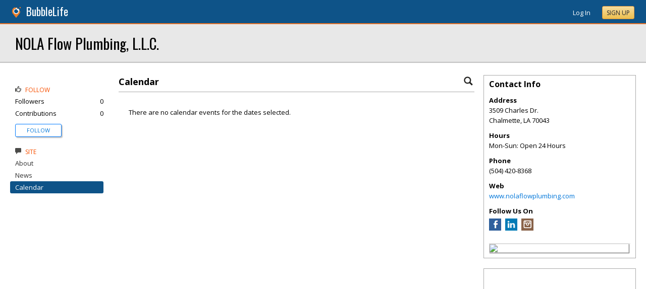

--- FILE ---
content_type: text/html; charset=utf-8
request_url: https://sandysprings.bubblelife.com/community/nola_flow_plumbing_llc/library/3517372534
body_size: 80007
content:


<!DOCTYPE html PUBLIC "-//W3C//DTD XHTML 1.0 Transitional//EN" "http://www.w3.org/TR/xhtml1/DTD/xhtml1-transitional.dtd">
<!--[if lt IE 7 ]><html class="ie ie6 ieLt7 ieLt8 ieLt9" lang="en" xmlns="http://www.w3.org/1999/xhtml"><![endif]-->
<!--[if IE 7 ]><html class="ie ie7 ieLt8 ieLt9" lang="en" xmlns="http://www.w3.org/1999/xhtml"><![endif]-->
<!--[if IE 8 ]><html class="ie ie8 ieLt9" lang="en" xmlns="http://www.w3.org/1999/xhtml"><![endif]-->
<!--[if (gte IE 9)]><html class="ie" lang="en" xmlns="http://www.w3.org/1999/xhtml"><![endif]-->
<!--[if !(IE)]><html lang="en" xmlns="http://www.w3.org/1999/xhtml"><![endif]-->
<head id="ctl00_Head1"><script type="text/javascript">window.NREUM||(NREUM={});NREUM.info = {"beacon":"bam.nr-data.net","errorBeacon":"bam.nr-data.net","licenseKey":"127d25f2a5","applicationID":"1993529","transactionName":"NQFbYkVYDUdYUE1bVgxLeGVnFgdRX1JMXk1MBUpGTw==","queueTime":0,"applicationTime":142,"ttGuid":"C5A08BAD9D19E23","agent":""}</script><script type="text/javascript">(window.NREUM||(NREUM={})).init={ajax:{deny_list:["bam.nr-data.net"]},feature_flags:["soft_nav"]};(window.NREUM||(NREUM={})).loader_config={licenseKey:"127d25f2a5",applicationID:"1993529",browserID:"1993540"};window.NREUM||(NREUM={}),__nr_require=function(t,e,n){function r(n){if(!e[n]){var i=e[n]={exports:{}};t[n][0].call(i.exports,function(e){var i=t[n][1][e];return r(i||e)},i,i.exports)}return e[n].exports}if("function"==typeof __nr_require)return __nr_require;for(var i=0;i<n.length;i++)r(n[i]);return r}({1:[function(t,e,n){function r(){}function i(t,e,n,r){return function(){return s.recordSupportability("API/"+e+"/called"),o(t+e,[u.now()].concat(c(arguments)),n?null:this,r),n?void 0:this}}var o=t("handle"),a=t(9),c=t(10),f=t("ee").get("tracer"),u=t("loader"),s=t(4),d=NREUM;"undefined"==typeof window.newrelic&&(newrelic=d);var p=["setPageViewName","setCustomAttribute","setErrorHandler","finished","addToTrace","inlineHit","addRelease"],l="api-",v=l+"ixn-";a(p,function(t,e){d[e]=i(l,e,!0,"api")}),d.addPageAction=i(l,"addPageAction",!0),d.setCurrentRouteName=i(l,"routeName",!0),e.exports=newrelic,d.interaction=function(){return(new r).get()};var m=r.prototype={createTracer:function(t,e){var n={},r=this,i="function"==typeof e;return o(v+"tracer",[u.now(),t,n],r),function(){if(f.emit((i?"":"no-")+"fn-start",[u.now(),r,i],n),i)try{return e.apply(this,arguments)}catch(t){throw f.emit("fn-err",[arguments,this,t],n),t}finally{f.emit("fn-end",[u.now()],n)}}}};a("actionText,setName,setAttribute,save,ignore,onEnd,getContext,end,get".split(","),function(t,e){m[e]=i(v,e)}),newrelic.noticeError=function(t,e){"string"==typeof t&&(t=new Error(t)),s.recordSupportability("API/noticeError/called"),o("err",[t,u.now(),!1,e])}},{}],2:[function(t,e,n){function r(t){if(NREUM.init){for(var e=NREUM.init,n=t.split("."),r=0;r<n.length-1;r++)if(e=e[n[r]],"object"!=typeof e)return;return e=e[n[n.length-1]]}}e.exports={getConfiguration:r}},{}],3:[function(t,e,n){var r=!1;try{var i=Object.defineProperty({},"passive",{get:function(){r=!0}});window.addEventListener("testPassive",null,i),window.removeEventListener("testPassive",null,i)}catch(o){}e.exports=function(t){return r?{passive:!0,capture:!!t}:!!t}},{}],4:[function(t,e,n){function r(t,e){var n=[a,t,{name:t},e];return o("storeMetric",n,null,"api"),n}function i(t,e){var n=[c,t,{name:t},e];return o("storeEventMetrics",n,null,"api"),n}var o=t("handle"),a="sm",c="cm";e.exports={constants:{SUPPORTABILITY_METRIC:a,CUSTOM_METRIC:c},recordSupportability:r,recordCustom:i}},{}],5:[function(t,e,n){function r(){return c.exists&&performance.now?Math.round(performance.now()):(o=Math.max((new Date).getTime(),o))-a}function i(){return o}var o=(new Date).getTime(),a=o,c=t(11);e.exports=r,e.exports.offset=a,e.exports.getLastTimestamp=i},{}],6:[function(t,e,n){function r(t,e){var n=t.getEntries();n.forEach(function(t){"first-paint"===t.name?l("timing",["fp",Math.floor(t.startTime)]):"first-contentful-paint"===t.name&&l("timing",["fcp",Math.floor(t.startTime)])})}function i(t,e){var n=t.getEntries();if(n.length>0){var r=n[n.length-1];if(u&&u<r.startTime)return;var i=[r],o=a({});o&&i.push(o),l("lcp",i)}}function o(t){t.getEntries().forEach(function(t){t.hadRecentInput||l("cls",[t])})}function a(t){var e=navigator.connection||navigator.mozConnection||navigator.webkitConnection;if(e)return e.type&&(t["net-type"]=e.type),e.effectiveType&&(t["net-etype"]=e.effectiveType),e.rtt&&(t["net-rtt"]=e.rtt),e.downlink&&(t["net-dlink"]=e.downlink),t}function c(t){if(t instanceof y&&!w){var e=Math.round(t.timeStamp),n={type:t.type};a(n),e<=v.now()?n.fid=v.now()-e:e>v.offset&&e<=Date.now()?(e-=v.offset,n.fid=v.now()-e):e=v.now(),w=!0,l("timing",["fi",e,n])}}function f(t){"hidden"===t&&(u=v.now(),l("pageHide",[u]))}if(!("init"in NREUM&&"page_view_timing"in NREUM.init&&"enabled"in NREUM.init.page_view_timing&&NREUM.init.page_view_timing.enabled===!1)){var u,s,d,p,l=t("handle"),v=t("loader"),m=t(8),g=t(3),y=NREUM.o.EV;if("PerformanceObserver"in window&&"function"==typeof window.PerformanceObserver){s=new PerformanceObserver(r);try{s.observe({entryTypes:["paint"]})}catch(h){}d=new PerformanceObserver(i);try{d.observe({entryTypes:["largest-contentful-paint"]})}catch(h){}p=new PerformanceObserver(o);try{p.observe({type:"layout-shift",buffered:!0})}catch(h){}}if("addEventListener"in document){var w=!1,b=["click","keydown","mousedown","pointerdown","touchstart"];b.forEach(function(t){document.addEventListener(t,c,g(!1))})}m(f)}},{}],7:[function(t,e,n){function r(t,e){if(!i)return!1;if(t!==i)return!1;if(!e)return!0;if(!o)return!1;for(var n=o.split("."),r=e.split("."),a=0;a<r.length;a++)if(r[a]!==n[a])return!1;return!0}var i=null,o=null,a=/Version\/(\S+)\s+Safari/;if(navigator.userAgent){var c=navigator.userAgent,f=c.match(a);f&&c.indexOf("Chrome")===-1&&c.indexOf("Chromium")===-1&&(i="Safari",o=f[1])}e.exports={agent:i,version:o,match:r}},{}],8:[function(t,e,n){function r(t){function e(){t(c&&document[c]?document[c]:document[o]?"hidden":"visible")}"addEventListener"in document&&a&&document.addEventListener(a,e,i(!1))}var i=t(3);e.exports=r;var o,a,c;"undefined"!=typeof document.hidden?(o="hidden",a="visibilitychange",c="visibilityState"):"undefined"!=typeof document.msHidden?(o="msHidden",a="msvisibilitychange"):"undefined"!=typeof document.webkitHidden&&(o="webkitHidden",a="webkitvisibilitychange",c="webkitVisibilityState")},{}],9:[function(t,e,n){function r(t,e){var n=[],r="",o=0;for(r in t)i.call(t,r)&&(n[o]=e(r,t[r]),o+=1);return n}var i=Object.prototype.hasOwnProperty;e.exports=r},{}],10:[function(t,e,n){function r(t,e,n){e||(e=0),"undefined"==typeof n&&(n=t?t.length:0);for(var r=-1,i=n-e||0,o=Array(i<0?0:i);++r<i;)o[r]=t[e+r];return o}e.exports=r},{}],11:[function(t,e,n){e.exports={exists:"undefined"!=typeof window.performance&&window.performance.timing&&"undefined"!=typeof window.performance.timing.navigationStart}},{}],ee:[function(t,e,n){function r(){}function i(t){function e(t){return t&&t instanceof r?t:t?u(t,f,a):a()}function n(n,r,i,o,a){if(a!==!1&&(a=!0),!l.aborted||o){t&&a&&t(n,r,i);for(var c=e(i),f=m(n),u=f.length,s=0;s<u;s++)f[s].apply(c,r);var p=d[w[n]];return p&&p.push([b,n,r,c]),c}}function o(t,e){h[t]=m(t).concat(e)}function v(t,e){var n=h[t];if(n)for(var r=0;r<n.length;r++)n[r]===e&&n.splice(r,1)}function m(t){return h[t]||[]}function g(t){return p[t]=p[t]||i(n)}function y(t,e){l.aborted||s(t,function(t,n){e=e||"feature",w[n]=e,e in d||(d[e]=[])})}var h={},w={},b={on:o,addEventListener:o,removeEventListener:v,emit:n,get:g,listeners:m,context:e,buffer:y,abort:c,aborted:!1};return b}function o(t){return u(t,f,a)}function a(){return new r}function c(){(d.api||d.feature)&&(l.aborted=!0,d=l.backlog={})}var f="nr@context",u=t("gos"),s=t(9),d={},p={},l=e.exports=i();e.exports.getOrSetContext=o,l.backlog=d},{}],gos:[function(t,e,n){function r(t,e,n){if(i.call(t,e))return t[e];var r=n();if(Object.defineProperty&&Object.keys)try{return Object.defineProperty(t,e,{value:r,writable:!0,enumerable:!1}),r}catch(o){}return t[e]=r,r}var i=Object.prototype.hasOwnProperty;e.exports=r},{}],handle:[function(t,e,n){function r(t,e,n,r){i.buffer([t],r),i.emit(t,e,n)}var i=t("ee").get("handle");e.exports=r,r.ee=i},{}],id:[function(t,e,n){function r(t){var e=typeof t;return!t||"object"!==e&&"function"!==e?-1:t===window?0:a(t,o,function(){return i++})}var i=1,o="nr@id",a=t("gos");e.exports=r},{}],loader:[function(t,e,n){function r(){if(!M++){var t=T.info=NREUM.info,e=m.getElementsByTagName("script")[0];if(setTimeout(u.abort,3e4),!(t&&t.licenseKey&&t.applicationID&&e))return u.abort();f(x,function(e,n){t[e]||(t[e]=n)});var n=a();c("mark",["onload",n+T.offset],null,"api"),c("timing",["load",n]);var r=m.createElement("script");0===t.agent.indexOf("http://")||0===t.agent.indexOf("https://")?r.src=t.agent:r.src=l+"://"+t.agent,e.parentNode.insertBefore(r,e)}}function i(){"complete"===m.readyState&&o()}function o(){c("mark",["domContent",a()+T.offset],null,"api")}var a=t(5),c=t("handle"),f=t(9),u=t("ee"),s=t(7),d=t(2),p=t(3),l=d.getConfiguration("ssl")===!1?"http":"https",v=window,m=v.document,g="addEventListener",y="attachEvent",h=v.XMLHttpRequest,w=h&&h.prototype,b=!1;NREUM.o={ST:setTimeout,SI:v.setImmediate,CT:clearTimeout,XHR:h,REQ:v.Request,EV:v.Event,PR:v.Promise,MO:v.MutationObserver};var E=""+location,x={beacon:"bam.nr-data.net",errorBeacon:"bam.nr-data.net",agent:"js-agent.newrelic.com/nr-1216.min.js"},O=h&&w&&w[g]&&!/CriOS/.test(navigator.userAgent),T=e.exports={offset:a.getLastTimestamp(),now:a,origin:E,features:{},xhrWrappable:O,userAgent:s,disabled:b};if(!b){t(1),t(6),m[g]?(m[g]("DOMContentLoaded",o,p(!1)),v[g]("load",r,p(!1))):(m[y]("onreadystatechange",i),v[y]("onload",r)),c("mark",["firstbyte",a.getLastTimestamp()],null,"api");var M=0}},{}],"wrap-function":[function(t,e,n){function r(t,e){function n(e,n,r,f,u){function nrWrapper(){var o,a,s,p;try{a=this,o=d(arguments),s="function"==typeof r?r(o,a):r||{}}catch(l){i([l,"",[o,a,f],s],t)}c(n+"start",[o,a,f],s,u);try{return p=e.apply(a,o)}catch(v){throw c(n+"err",[o,a,v],s,u),v}finally{c(n+"end",[o,a,p],s,u)}}return a(e)?e:(n||(n=""),nrWrapper[p]=e,o(e,nrWrapper,t),nrWrapper)}function r(t,e,r,i,o){r||(r="");var c,f,u,s="-"===r.charAt(0);for(u=0;u<e.length;u++)f=e[u],c=t[f],a(c)||(t[f]=n(c,s?f+r:r,i,f,o))}function c(n,r,o,a){if(!v||e){var c=v;v=!0;try{t.emit(n,r,o,e,a)}catch(f){i([f,n,r,o],t)}v=c}}return t||(t=s),n.inPlace=r,n.flag=p,n}function i(t,e){e||(e=s);try{e.emit("internal-error",t)}catch(n){}}function o(t,e,n){if(Object.defineProperty&&Object.keys)try{var r=Object.keys(t);return r.forEach(function(n){Object.defineProperty(e,n,{get:function(){return t[n]},set:function(e){return t[n]=e,e}})}),e}catch(o){i([o],n)}for(var a in t)l.call(t,a)&&(e[a]=t[a]);return e}function a(t){return!(t&&t instanceof Function&&t.apply&&!t[p])}function c(t,e){var n=e(t);return n[p]=t,o(t,n,s),n}function f(t,e,n){var r=t[e];t[e]=c(r,n)}function u(){for(var t=arguments.length,e=new Array(t),n=0;n<t;++n)e[n]=arguments[n];return e}var s=t("ee"),d=t(10),p="nr@original",l=Object.prototype.hasOwnProperty,v=!1;e.exports=r,e.exports.wrapFunction=c,e.exports.wrapInPlace=f,e.exports.argsToArray=u},{}]},{},["loader"]);</script>

    <!-- Begin Inspectlet Asynchronous Code -->
    <script type="text/javascript">
        (function() {
        window.__insp = window.__insp || [];
        __insp.push(['wid', 685766110]);
        var ldinsp = function(){
        if(typeof window.__inspld != "undefined") return; window.__inspld = 1; var insp = document.createElement('script'); insp.type = 'text/javascript'; insp.async = true; insp.id = "inspsync"; insp.src = ('https:' == document.location.protocol ? 'https' : 'http') + '://cdn.inspectlet.com/inspectlet.js?wid=685766110&r=' + Math.floor(new Date().getTime()/3600000); var x = document.getElementsByTagName('script')[0]; x.parentNode.insertBefore(insp, x); };
        setTimeout(ldinsp, 0);
        })();
    </script>
    <!-- End Inspectlet Asynchronous Code -->

    <meta id="ctl00_metaViewport" name="viewport" content="width=device-width, maximum-scale=1.0" /><meta name="format-detection" content="telephone=no" /><meta id="ctl00_metaRefresh" http-equiv="Refresh" content="3600; URL=/community/nola_flow_plumbing_llc/library/3517372534" /><meta name="msvalidate.01" content="7B6734AE4BCE071246E5BEAD9089E4D2" /><title>
	Calendar -  NOLA Flow Plumbing, L.L.C. - Chalmette, LA
</title><meta id="ctl00_metaDesc" name="DESCRIPTION" content="Hot water heater installation, Faucet installation, Video Sewer Inspection, Leak detection and repair, Drain Cleaning" /><meta id="ctl00_metaKeywords" name="KEYWORDS" content="70043, Chalmette, Louisiana" /><meta property="og:title" content="NOLA Flow Plumbing, L.L.C."/>
<meta property="og:site_name" content="Sandy Springs BubbleLife Atlanta News and Events"/>
<meta property="og:description" content="With 16 years of experience in both residential and commercial plumbing, our owner Cory Valentour brings a wealth of expertise to NOLA Flow Plumbing. His source..."/>
<meta property="og:image" content="https://atlanta.bubblelife.com/viewimage/key/3515475312/companylogourl.png"/>
<link rel="image_src" type="image/png" href="https://atlanta.bubblelife.com/viewimage/key/3515475312/companylogourl.png" />
<meta property="og:url" content="https://sandysprings.bubblelife.com/community/nola_flow_plumbing_llc"/>
<meta property="og:type" content="website"/>
<meta property="fb:admins" content="saffie.farris"/>
<meta name="msapplication-square150x150logo" content="https://sites.bubblelife.com/images/bubblelife/bubblelifelogo150x150.png" /><meta name="msapplication-wide310x150logo" content="https://sites.bubblelife.com/images/bubblelife/bubblelifelogo310x150.png" /><meta name="msapplication-square310x310logo" content="https://sites.bubblelife.com/images/bubblelife/bubblelifelogo310x310.png" /><link rel="icon" href="https://sites.bubblelife.com/images/bubblelife/bubblelifelogo44x45.png" type="image/png" /><meta name="application-name" content="BubbleLife" /><meta name="msapplication-TileImage" content="https://sites.bubblelife.com/images/bubblelife/microsoft-touch-icon-144x144.png" /><meta name="msapplication-TileColor" content="#005196" /><link rel="shortcut icon" href="/favicon.ico" type="image/x-icon" /><link rel="manifest" href="../../../manifest.json" /><link id="ctl00_linkRSS" rel="alternate" type="application/rss+xml" /><link href="//fonts.googleapis.com/css?family=Oswald:400,700" rel="stylesheet" type="text/css" /><link href="//fonts.googleapis.com/css?family=Open+Sans:400,700,400italic" rel="stylesheet" type="text/css" /><link href="/css/bbStark/201529041645.css" rel="stylesheet" type="text/css" />
    <script type="text/javascript" src="//ajax.googleapis.com/ajax/libs/jquery/1.7.1/jquery.min.js"></script>
    <script type="text/javascript"> window.jQuery || document.write("<script src='/scripts/jquery-1.7.1.min.js'>\x3C/script>")</script>
    <script type="text/javascript" src="/scripts/global.js"></script>
    <script type="text/javascript" src="/scripts/jquery.placeholder.min.js"></script>
    <script type="text/javascript" src="/scripts/stickyMojo.min.js"></script>
    <script defer type="text/javascript" src="//apis.google.com/js/plusone.js"></script>
    <script type="text/javascript">
        if (window.attachEvent) window.attachEvent("onload", navMenuHover);
    </script>
    <!--[if lt IE 9]><script src="//cdnjs.cloudflare.com/ajax/libs/html5shiv/r29/html5.js"></script><![endif]-->
    <script type="text/javascript"> var _gaq = _gaq || []; _gaq.push(['_setAccount', 'UA-6950483-3']); _gaq.push(['_setCustomVar', 1, 'Local', '30328', 3]); _gaq.push(['_setDomainName', '.bubblelife.com']); _gaq.push(['_trackPageview']); _qoptions={qacct:"p-25RdxExqpgKQM"};(function() { var ga = document.createElement('script'); ga.type = 'text/javascript'; ga.async = true; ga.src = ('https:' == document.location.protocol ? 'https://ssl' : 'http://www') + '.google-analytics.com/ga.js'; (document.getElementsByTagName('head')[0] || document.getElementsByTagName('body')[0]).appendChild(ga); })(); </script><script type="text/javascript" src="//secure.quantserve.com/quant.js"></script>
<link href="../../../App_Themes/bbStark/201705041711.css" type="text/css" rel="stylesheet" />
<style type="text/css">
    .following {
        display: inline;
        margin-left: 30px;
        font-family: 'Open Sans', sans-serif;
    }

        .following.follow img {
            opacity: .6;
            height: 10px;
        }

        .following.follow a {
            color: #0176d9;
            font-size: 11px;
            cursor: pointer;
            text-transform:uppercase;
        }

            .following.follow a:hover {
                color: #0176d9;
            }

        .following.followed img {
            opacity: .2;
            height: 10px;
        }

        .following.followed a {
            color: #aaa;
            font-size: 11px;
            cursor: pointer;
            text-transform:uppercase;
        }

            .following.followed a:hover {
                color: #0176d9;
            }
</style>
<script type="text/javascript">
    function FollowProfile(ctrl, followee) {
        if ($('.follow' + followee).hasClass('followed')) {
            if (!confirm('Are you sure you want stop following?')) { return false; }
        }
        var reqData = {
            followee: followee
        };
        $.ajax({
            type: "POST",
            url: "/ServiceCalls.aspx/FollowProfile",
            data: JSON.stringify(reqData),
            dataType: JSON,
            contentType: "application/json; charset=utf-8",
            dataType: "json",
            success: function (msg) {
                if (msg.d.Action == 'follow') {
                    $('.follow' + followee).removeClass('follow').addClass('followed');
                    $('.follow' + followee + ' a').text("Following");
                    $('li .follow' + followee).html("Following");
                    $('.follow' + followee + ' .blNavFollowCount').html(msg.d.FollowerCount);
                }
                else if (msg.d.Action == 'login') {
                    alert("Please log in to follow this contributor.")
                } else {
                    $('.follow' + followee).removeClass('followed').addClass('follow');
                    $('.follow' + followee + ' a').text("Follow");
                    $('li .follow' + followee).html("Follow");
                    $('.follow' + followee + ' .blNavFollowCount').html(msg.d.FollowerCount);
                }
            },
            failure: function (response) {
                alert('failure: ' + response.d);
            },
            error: function (response) {
                alert('error: ' + response.d);
            }
        });
    }

    function FollowGroup(ctrl, group) {
        if ($('.follow' + group).hasClass('followed')) {
            if (!confirm('Are you sure you want stop following?')) { return false; }
        }
        var reqData = {
            group: group
        };
        $.ajax({
            type: "POST",
            url: "/ServiceCalls.aspx/FollowGroup",
            data: JSON.stringify(reqData),
            dataType: JSON,
            contentType: "application/json; charset=utf-8",
            dataType: "json",
            success: function (msg) {
                if (msg.d.Action == 'follow') {
                    $('.follow' + group).removeClass('follow').addClass('followed');
                    $('.follow' + group + ' a').text("Following");
                    $('li .follow' + group).html("Following");
                    $('.follow' + group + ' .blNavFollowCount').html(msg.d.FollowerCount);
                }
                else if (msg.d.Action == 'login') {
                    alert("Please log in to follow this site.")
                } else {
                    $('.follow' + group).removeClass('followed').addClass('follow');
                    $('.follow' + group + ' a').text("Follow");
                    $('li .follow' + group).html("Follow");
                    $('.follow' + group + ' .blNavFollowCount').html(msg.d.FollowerCount);
                }
            },
            failure: function (response) {
                alert('failure: ' + response.d);
            },
            error: function (response) {
                alert('error: ' + response.d);
            }
        });
    }

    function HandlePostCombo(sender, args) {
        var item = args.get_item(); lblImageDownload
        sValue = item.get_value();
        if (sValue == 'delete') {
            bVal = confirm('Are you sure you want to delete?');
            sender.set_value('select');
            return bVal;
        }
        if (sValue == 'approve') {
            bVal = confirm('Are you sure you want to approve?');
            sender.set_value('select');
            return bVal;
        }
    }

    function CommentPanelSwitch(pnlShow, pnlHide) {
        if (document.getElementById) { // DOM3 = IE5, NS6 
            document.getElementById(pnlShow).style.display = '';
        }
        if (document.getElementById) { // DOM3 = IE5, NS6 
            document.getElementById(pnlHide).style.display = 'none';
        }
    }

</script>

<link href="/WebResource.axd?d=1rICP9XNU1c7fAXzcMsx3vlDi39VpPrabmKi1byCkXM57ZH9HXGf5NQ1zvQ9qGYkl3_7WiuQ5A9buCYF9YZx_9g0QerZSbkMaWQqTvwqgW6TvA2V7hUWg8xZ4LrbTzaGOt0mG7GzdSTESU7ZLyVkRsygtUs1&amp;t=636298540540000000" type="text/css" rel="stylesheet" class="Telerik_stylesheet" /><link href="/WebResource.axd?d=zUZKTrr6NJ3I07qH2hYilvpZGNXpi8a6zk9VEp4PnJMBMYGDm_omW2l0U1S3XFEiGGO0RlgeX7pAyk4ADJSIZ5_i15GtNm3ngbsRiIKBNScWmit83MFkSIjlHHT-mR287NoVLvGltQ-jQL_75OvzmOz47WrVptoLmhASmxEDeed6wktn0&amp;t=636298540540000000" type="text/css" rel="stylesheet" class="Telerik_stylesheet" /></head>
<body id="ctl00_Body1" class="newsletter">
    <form method="post" action="./3517372534" id="aspnetForm" style="width: 100%;">
<div class="aspNetHidden">
<input type="hidden" name="ctl00_ScriptManager1_HiddenField" id="ctl00_ScriptManager1_HiddenField" value="" />
<input type="hidden" name="__EVENTTARGET" id="__EVENTTARGET" value="" />
<input type="hidden" name="__EVENTARGUMENT" id="__EVENTARGUMENT" value="" />
<input type="hidden" name="__VIEWSTATE" id="__VIEWSTATE" value="/[base64]/Ifkf3F5AxSM3Izj3Fmw==" />
</div>

<script type="text/javascript">
//<![CDATA[
var theForm = document.forms['aspnetForm'];
if (!theForm) {
    theForm = document.aspnetForm;
}
function __doPostBack(eventTarget, eventArgument) {
    if (!theForm.onsubmit || (theForm.onsubmit() != false)) {
        theForm.__EVENTTARGET.value = eventTarget;
        theForm.__EVENTARGUMENT.value = eventArgument;
        theForm.submit();
    }
}
//]]>
</script>


<script src="/WebResource.axd?d=ZoK_Inv5i7V_ZoQo74aBb2CUiTraHsRahxGZbt_YyoxBM8foSMVQHaryz9HOz6QklHxfczBxGkSs2osJwDwiP0vsO7E1&amp;t=638459097597698506" type="text/javascript"></script>


<script src="/ScriptResource.axd?d=AzntUA8JKcYwaQDJzrJBYy1bv_mFts4eAozZSRvbvS4gfjz_lK3DUBmvX1ObKIHKlvcXiQL-2Pgw609l3bDnBOV_240zRsLxLV_g4uD79qAxoaHNgZMzi30Ljsw2cRiOu--fzw2&amp;t=ffffffff873dbd65" type="text/javascript"></script>
<script src="/ScriptResource.axd?d=2Qe7_lu3fIiHRG8ycaRimKdaSzzOwYZSp1kuMsyjLH05Lw3frpIZTFL7RQN33g4-qsrOzfK9JaEDr4CPuJqWfH-v321Y-pBTBmuosQhueQnyTLophgttgbXTg8gx6UGM06b0dg2&amp;t=ffffffff873dbd65" type="text/javascript"></script>
<script src="/ScriptResource.axd?d=vMQLbk1MB7wLW7RPVERLII_VDW8jrFcTWDy2gOOd6_rYmJI53aM8xCDTbLAgAbkljZPzlPUgi4gQE3oC7dpO3wVIzJ3vDBh-ru1USkt0I4Fm7Q3cNCkaq3mYoJynW-xQx8gr_A2&amp;t=5dfef8f7" type="text/javascript"></script>
<script src="/ScriptResource.axd?d=dsvfQd2q3pnO6sh35WdvLHicwC_lZkN17HiZOvZKaHjV6Kccd5XzG_CvAaRWmKXsl_fc-KzslGAdHBbybNza9MqPk4vWCPJykkS8rAWyNb9qSp_6Oeb7H9SiFsdPxQYZQEW9Sd0lMpiHHuwxgYLLgAog0v81&amp;t=5dfef8f7" type="text/javascript"></script>
<script src="/ScriptResource.axd?d=sqJbePcoBANJ95wqSKi-BCPl2IpYqILrX_PO2MIjaoBdPxDK-vAhy0RS5r7Jnc-pOyASXXcp5zmdzoIR8eJ-Y7DlMsAKYxq-VY1eCiGx1ZwiJ60G2jezn47pE-fxQPLQyl8uJp9B4_X_-TZey6Gf-YqX5jI1&amp;t=5dfef8f7" type="text/javascript"></script>
<script src="/ScriptResource.axd?d=EygLKja95nUhsGr50jGbVtS8A0q2op9H33OoLUxWvSlH4-5DOqHgCAOKrr1PQqcpbJiCFPCVr67N9oFhsnKQiumZ3cvPfVqifjDsR87IcKQbX8H9IdorrpM9o3vU6S73vAVjAWQJw8GYyp-iNgZr8yLGfGhAHp8G2eociBaHurvPjL-D0&amp;t=5dfef8f7" type="text/javascript"></script>
<script src="/ScriptResource.axd?d=8eW0YxJqPgCPP8muIadKPnfEQyAJkb5h_2hEGVFLkKUUKJy415XZwGTlZAKSoimjq5y1y9UyLJJuDf4eVBBkcaGzx3fVQSxnmeqtQw7HxEQYdC9hXqNSKpizKv6sdoE5EQXiiA0nGzqett_fzAVOL06H2WMca6X8BJEPzoZeGw2BBZUx0&amp;t=5dfef8f7" type="text/javascript"></script>
<script src="/ScriptResource.axd?d=D5uiKicqDlj-BKu8x0h88T1yB0G1FUlGk9ippPoSaUPf4Cvzen4Pn7wzZunJMEbaSBvHi5gpb1byjL8oG0GOd-zC_NpaHj7mtgaMjmuh-4-bA0ulGyMCGb_vdS2l89gIJICZ5vXUkg6s-kRW6mGmv4pnm4I1&amp;t=5dfef8f7" type="text/javascript"></script>
<script src="/community/nola_flow_plumbing_llc/library/3517372534?_TSM_HiddenField_=ctl00_ScriptManager1_HiddenField&amp;_TSM_CombinedScripts_=%3b%3bAjaxControlToolkit%2c+Version%3d4.5.7.123%2c+Culture%3dneutral%2c+PublicKeyToken%3d28f01b0e84b6d53e%3a%3ae3e2fd55-80ff-46e5-af39-b129aec7cebc%3a475a4ef5%3a5546a2b%3a497ef277%3aeffe2a26%3aa43b07eb%3a1d3ed089%3a751cdd15%3adfad98a5%3ad2e10b12%3a37e2e5c9%3a3cf12cf1" type="text/javascript"></script>
<div class="aspNetHidden">

	<input type="hidden" name="__VIEWSTATEGENERATOR" id="__VIEWSTATEGENERATOR" value="CA0B0334" />
	<input type="hidden" name="__EVENTVALIDATION" id="__EVENTVALIDATION" value="/[base64]/Oc7bXu9dgDZQZ7aU6t5S4iIIEi1pUuO/rq5U0Avzot897iOEf5/LaMZM76Q7JBcMHTYewcS4Ku6z0aBmV+YVCMV2I3/mfMnXE3kBClsaQiYiLHENWuPhisqTP3nZyiBr1oHIBPLQyBTEGOgOgSxlUhIv2wNzrJ72Gqi1Gbcm8lA23oEyGtSoDqygfWfHqZYZslDi6RMnYHZloS7zFQ8g==" />
</div>
        <script type="text/javascript">
//<![CDATA[
Sys.WebForms.PageRequestManager._initialize('ctl00$ScriptManager1', 'aspnetForm', ['tctl00$phRightColumn$ctl00$ctl02$ctl00',''], [], [], 90, 'ctl00');
//]]>
</script>

        
<script type="text/javascript" language="javascript">
    var ModalProgress = 'ctl00_cpUpdate1_ModalProgress';         
</script>
<script type="text/javascript" src="/scripts/jsUpdateProgress.js"></script>
<div id="ctl00_cpUpdate1_panelUpdateProgress" style="border: solid 2px Gray; background-color: #ffffff; display: none; width: 33%; border-radius: 5px; min-width: 280px;">
	
    <div style="padding: 8px">
        <table border="0" cellpadding="0" cellspacing="0" style="width: 100%; height: 80px;">
            <tbody>
                <tr>
                    <td style="line-height:80px !important; vertical-align: middle;" valign="middle" align="center">
                        <img alt="Please wait" src="/images/dashboard2/loading1.gif" style="position: relative; top: 18px;" /> &nbsp;
                        <span style="font-size: 14px; padding-left: 10px; color: black;">Please wait ...</span>
                    </td>
                </tr>
            </tbody>
        </table>
    </div>

</div>


        
            <div class="main-header">
                

<script type="text/javascript">
    function mouseClickFuncBanner(e) {
        var container = $('blBannerRight');
        if (container.is(e.target) || container.has(e.target).length > 0) {
            return;
        }
        if ($lastMenu == '') { return; }
        container = $($lastMenu);
        if (!container.is(e.target) && container.has(e.target).length === 0) {
            ToggleMenus('');
        }
    }
    function keyUpFuncBanner(e) {
        var key = e.keyCode ? e.keyCode : e.which ? e.which : e.charCode;
        if (key == 27) { ToggleMenus(''); }
    }
    var $lastMenu = '';
    function ToggleMenus(type) {
        var position = $('.blBannerInner:first').offset();
        var isVisible = false;
        if (type == 'profile') {
            if (!$('#blProfileMenuWrapper').length) { window.location.href = "/type/connect"; }
            $('#blMobileMenuWrapper').hide();
            $('#blProfileMenuWrapper').css('right', position.left + 15);
            $('#blProfileMenuWrapper').toggle();
            isVisible = $("#blProfileMenuWrapper").is(":visible");
            menu = '#blProfileMenuWrapper';
        }
        else if (type == 'mobile') {
            $('#blProfileMenuWrapper').hide();
            $('#blMobileMenuWrapper').css('right', position.left + 15);
            $('#blMobileMenuWrapper').toggle();
            isVisible = $("#blMobileMenuWrapper").is(":visible");
            menu = '#blMobileMenuWrapper';
        }
        else {
            $('#blProfileMenuWrapper').hide();
            $('#blMobileMenuWrapper').hide();
            isVisible = false;
        }
        if (isVisible) {
            $(document).keyup(keyUpFuncBanner);
            $(document).mousedown(mouseClickFuncBanner);
            $lastMenu = menu;
        }
        else {
            $(document).unbind("keyup", keyUpFuncBanner);
            $(document).unbind("click", mouseClickFuncBanner);
        }
        return false;
    }
</script>
<div style="display: none;">
    <div id="ctl00_ctl16_pnlSignupEmail" onkeypress="javascript:return WebForm_FireDefaultButton(event, &#39;ctl00_ctl16_btnSignupEmail&#39;)">
	
        <input name="ctl00$ctl16$txtEmail" type="text" id="ctl00_ctl16_txtEmail" />
        <input type="submit" name="ctl00$ctl16$btnSignupEmail" value="Submit" id="ctl00_ctl16_btnSignupEmail" />
    
</div>
</div>
<div class="blBanner">
    <div id="ctl00_ctl16_pnlBannerInner" class="blBannerInner">
	
        <div style="padding: 0 20px;">
            <div class="blBannerLeft">
                <a id="ctl00_ctl16_hlBubbleLifeLogo"><img src="/images/advicelocal/advicelocal32.png" alt="" /></a>
                <a id="ctl00_ctl16_hlMenuCaption" title="BubbleLife" class="blBannerCaption" href="https://www.bubblelife.com">BubbleLife</a>
                <a id="ctl00_ctl16_hlMenuCaption2" title="BubbleLife" class="blBannerCaption blBannerAltCaption" href="https://www.bubblelife.com"></a>

            </div>
            <div class="blBannerMenu">
                
            </div>
            
            <div class="blBannerRight">
                
                    <div class="blBannerMenuIcon">
                        <a onclick="ToggleMenus('mobile');" style="cursor: pointer;" title="Show menu">
                            <img src="/images/bubblelife/drawerhandle.png" style="margin-left: 20px; margin-right: 5px; margin-top: 5px;"></a>
                    </div>
                
                
                
                
                    <div style="float: right;">
                        <a id="ctl00_ctl16_hlLoginButton" title="Already have a BubbleLife account?" href="https://sandysprings.bubblelife.com/login?url=/community/nola_flow_plumbing_llc" style="color: white; position: relative; top: 2px;">Log In</a>
                        <div class="blBannerRightInner">
                            <a id="ctl00_ctl16_hlSignupLink" title="Sign up for free" class="ButtonSpecial" rel="nofollow" href="https://www.bubblelife.com/signup" target="_blank" style="margin-left: 20px; color: #333; box-shadow: none; line-height: normal !important; position: relative; top: 2px;">Sign Up</a>
                        </div>
                    </div>
                    
                
            </div>
            <div style="clear: both;">
            </div>
        </div>
    
</div>
</div>




<div class="blBannerBottom">
</div>



                <div id="blMobileMenuWrapper">
                    <img style="position: absolute;top: -13px;left: 170px;" src="/images/dashboard2/menutick.png"><ul id="blMobileMenu"><li class="blMobileItemTitle"><img style="width: 12px; height: 12px;" src="/images/glyphicons/glyphicons_halflings_124_thumbs-up.png"/>Follow</li><a style="cursor:pointer" href="/login?url=/community/nola_flow_plumbing_llc" title="Get updates of new contributions" class="blMobileItem"><li><span class="follownola_flow_plumbing_llc">Follow<span></li></a><li class="blMobileItemTitle"><img style="width: 12px; height: 12px;" src="/images/glyphicons/glyphicons_halflings_110_comments.png"/>Site</li><a href="/community/nola_flow_plumbing_llc/tab/About" title="About" class="blMobileItem"><li>About</li></a><a href="/community/nola_flow_plumbing_llc/library/3517372584" title="News" class="blMobileItem"><li>News</li></a><a href="/community/nola_flow_plumbing_llc/library/3517372534" title="Calendar" class="blMobileItem blNavItemSelected"><li>Calendar</li></a></ul>
                </div>
                <div id="blProfileMenuWrapper">
                    <img style="position: absolute;top: -13px;left: 128px;" src="/images/dashboard2/menutick.png"><ul id="blMobileMenu"><li class="blMobileItemTitle"><img style="width: 12px; height: 12px;" src="/images/glyphicons/glyphicons_halflings_020_home.png"/>Communities</li><a href="https://coppell.bubblelife.com" title="Coppell BubbleLife"><li>Coppell BubbleLife</li></a><a href="/type/connect/view/memberships" title="View all subscriptions"><li>View list</li></a><li class="blMobileItemTitle"><img style="width: 12px; height: 12px;" src="/images/glyphicons/glyphicons_halflings_060_pencil.png"/>Content</li><a href="/type/connect/view/content" title="Contributions"><li>Contributions</li></a><a href="/type/connect/view/saved" title="Saved articles and events"><li>Save list</li></a><li class="blMobileItemTitle"><img style="width: 12px; height: 12px;" src="/images/glyphicons/glyphicons_halflings_018_cog.png"/>Account</li><a href="/type/connect" title="My account settings"><li>Account settings</li></a><a onclick="return confirm('Are you sure?');" href="/logout?url=/community/nola_flow_plumbing_llc" title="Log out"><li>Log out</li></a></ul>
                </div>
                
<style type="text/css">
    body {
        background: white;
    }

    .main-inner-content {
        margin: 0 320px 0 215px;
    }

    .ctrl-inner-content {
        margin-right: 320px;
    }

    @media screen and (max-width: 1108px) {
        .main-inner-content {
            margin: 0 322px 0 0;
        }
    }


    @media screen and (max-width: 960px) {
        .main-inner-content {
            margin: 0;
        }
    }

    .HdrHalfJoinBox {
        background: white;
        border: solid 1px #aaa;
        box-shadow: 3px 3px 3px #ccc;
    }

    .dxmDomainTopGroup {
        padding: 20px 0;
        line-height: 65px;
        background: #e8e8e8;
        border-bottom: solid 1px #aaa;
        height: auto;
        box-shadow: 0 1px 1px #ddd;
        margin-bottom: 5px;
    }

    .dxmDomainInner a {
        line-height: 35px !important;
    }

    .dxmDomainTopText {
        display: inline;
        font-size: 22pt;
        color: black;
        font-family: Oswald;
    }

    .dxmDomainTopIcon img {
        height: 51px;
        position: relative;
        top: -20px;
    }

    .ddiExtra2 {
        background: #4CD964 !important;
        color: white !important;
    }

    .ddiExtra1 {
        background: #007aff !important;
        color: white !important;
    }
</style>
<div style="display: none;">
    <div id="ctl00_CtrlDomainMenu1_pnlSignupEmail" onkeypress="javascript:return WebForm_FireDefaultButton(event, &#39;ctl00_CtrlDomainMenu1_btnSignupEmail&#39;)">
	
        <input name="ctl00$CtrlDomainMenu1$txtEmail" type="text" id="ctl00_CtrlDomainMenu1_txtEmail" />
        <input type="submit" name="ctl00$CtrlDomainMenu1$btnSignupEmail" value="Submit" id="ctl00_CtrlDomainMenu1_btnSignupEmail" />
    
</div>
</div>

<div class="dxmDomainTopGroup">
    <div class="dxmDomainInner">
        <div style="padding: 0 20px;">
            <div class="dxmLeft">
                
                <div class="dxmDomainTopText">
                    <a id="ctl00_CtrlDomainMenu1_hlMenuCaption" title="NOLA Flow Plumbing, L.L.C." href="/community/nola_flow_plumbing_llc" style="color:Black;">NOLA Flow Plumbing, L.L.C.</a>
                </div>

            </div>
            <div class="dxmRight">
                

            </div>
            <div style="clear: both;">
            </div>
        </div>
    </div>
</div>
<div class="dxmDomainBottom">
</div>




            </div>
            <div style="clear: both;"></div>
        
        
        <div class="main-wrapper">
            <div class="main-inner-wrapper">
                <div style="padding: 0 20px;">
                    <div id="ctl00_pnlMainContent" class="main-content">
	
                        <div class="main-inner-content">
                            
                            
                            
    

<script type="text/javascript">

    function gup(name) {
        name = name.replace(/[\[]/, "\\\[").replace(/[\]]/, "\\\]");
        var regexS = "[\\?&]" + name + "=([^&#]*)";
        var regex = new RegExp(regexS);
        var results = regex.exec(window.location.href);
        if (results == null)
            return "";
        else
            return results[1];
    }

    function gotoevent(url) {
        window.location = url;
        return false;
    }

    function formatDate(date) {
        var year = padNumber(date.getUTCFullYear(), 4);
        var month = padNumber(date.getUTCMonth() + 1, 2);
        var day = padNumber(date.getUTCDate(), 2);
        var hour = padNumber(date.getUTCHours(), 2);
        var minute = padNumber(date.getUTCMinutes(), 2);

        return year + month + day + hour + minute;
    }

    function padNumber(number, totalDigits) {
        number = number.toString();
        var padding = '';
        if (totalDigits > number.length) {
            for (i = 0; i < (totalDigits - number.length) ; i++) {
                padding += '0';
            }
        }

        return padding + number.toString();
    }

    function AppointmentDoubleClick(sender, eventArgs) {
        var apt = eventArgs.get_appointment();
        window.location = apt.get_attributes().getAttribute("DisplayURL");
        return false;
    }

    function OnClientAppointmentInserting(sender, eventArgs) {
        var start = formatDate(eventArgs.get_startTime());
        var isAllDay = eventArgs.get_isAllDay();
        var group = 'nola_flow_plumbing_llc';
        var s = '';
        if (group != '') { s = '/community/' + group; }
        window.location = s + '/type/calendar/view/edit?allday=' + isAllDay + '&start=' + start, '_post', 'width=650,height=600,scrollbars=no,resizable=1';
        eventArgs.set_cancel(true);
    }

    function OnClientAppointmentEditing(sender, eventArgs) {
        eventArgs.set_cancel(true);
    }

</script>
<div class="ctrl-highlight-area">
    <div id="ctl00_phCenterColumn_ctl00_CtrlSectionHeader1_pnlHeaderGroup" class="SectionTopGroup100">
		
    <div style="height: 28px; overflow: hidden;">
        <div id="ctl00_phCenterColumn_ctl00_CtrlSectionHeader1_divLeft" style="line-height:normal !important;float:left;">
            <div id="ctl00_phCenterColumn_ctl00_CtrlSectionHeader1_pnlHeaderText" class="SectionTopGroupText100" style="padding-top: 3px;">
			
                <span id="ctl00_phCenterColumn_ctl00_CtrlSectionHeader1_lblTextContent">Calendar</span>
            
		</div>
        </div>
        
            <div style="float: right;">
                
            </div>
            <div style="float: right;">
                
                    <div style="float: right;">
                        <input type="image" name="ctl00$phCenterColumn$ctl00$CtrlSectionHeader1$imgSearchButton" id="ctl00_phCenterColumn_ctl00_CtrlSectionHeader1_imgSearchButton" title="Search" src="/images/glyphicons/glyphicons_halflings_002_search@2x.png" onclick="$(&#39;#divSearchBox&#39;).slideToggle(&#39;fast&#39;, function() { $(&#39;#ctl00_phCenterColumn_ctl00_txtSearchText&#39;).focus(); }); return false;" style="height: 18px; width: 18px; position: relative; top: 3px; cursor: pointer;" />&nbsp;
                    </div>
                    <div style="float: right;">
                        <div id="ctl00_phCenterColumn_ctl00_CtrlSectionHeader1_pnlSearchBox" onkeypress="javascript:return WebForm_FireDefaultButton(event, &#39;ctl00_phCenterColumn_ctl00_CtrlSectionHeader1_imgSearchButton&#39;)" style="display:none;">
			
                            <input name="ctl00$phCenterColumn$ctl00$CtrlSectionHeader1$txtSearch" type="text" id="ctl00_phCenterColumn_ctl00_CtrlSectionHeader1_txtSearch" class="searchbox" placeholder="Search" style="width:150px;margin: 0; padding: 0 5px !important;" />&nbsp;
                        
		</div>
                    </div>
                
            </div>
            <div style="clear: both;">
            </div>
        
    </div>

	</div>

    
    <div id="ctl00_phCenterColumn_ctl00_pnlEditPanels" class="SectionEditPanels">
		
        
        <div id="ctl00_phCenterColumn_ctl00_pnlScheduler">
			
            <div style="width: 100%;">
                <div id="divSearchBox" style="display: none; margin-bottom: 20px; width: 100%; text-align: left;">
                    <div id="ctl00_phCenterColumn_ctl00_pnlDirGroup" onkeypress="javascript:return WebForm_FireDefaultButton(event, &#39;ctl00_phCenterColumn_ctl00_btnSearch&#39;)">
				
                        <div style="border: solid 1px #aaa;">
                            <div style="padding: 10px;">
                                <div style="text-transform: uppercase; color: gray;">
                                    Search the Calendar
                                </div>
                                <table width="100%" cellpadding="0" cellspacing="0" border="0">
                                    <tbody>
                                        <tr>
                                            <td colspan="2" class="SectionErrors">
                                                <span id="ctl00_phCenterColumn_ctl00_lblDirGroupErrors"></span>
                                            </td>
                                        </tr>
                                        <tr>
                                            <td colspan="2" height="1" class="SectionLineLeft">
                                                <img height="1" width="1" src="/images/blank.gif" />
                                            </td>
                                        </tr>
                                        <tr>
                                            <td class="SectionLeft" style="width: 100px;">
                                                <span id="ctl00_phCenterColumn_ctl00_Label8" class="SectionHeader">From Date</span>
                                            </td>
                                            <td class="SectionRight">
                                                <div id="ctl00_phCenterColumn_ctl00_RadDatePicker1d_wrapper" class="RadPicker RadPicker_Default " style="width:150px;">
					<!-- 2009.2.810.35 --><input style="visibility:hidden;display:block;float:right;margin:0 0 -1px;width:1px;height:1px;overflow:hidden;border:0;padding:0;" id="ctl00_phCenterColumn_ctl00_RadDatePicker1d" name="ctl00$phCenterColumn$ctl00$RadDatePicker1d" type="text" class="rdfd_" value="2026-01-21" /><table cellspacing="0" class="rcTable" style="width:100%;">
						<tr>
							<td class="rcInputCell" style="width:100%;"><span id="ctl00_phCenterColumn_ctl00_RadDatePicker1d_dateInput_wrapper" class="RadInput RadInput_Default" style="display:block;"><input type="text" value="01/21/2026" id="ctl00_phCenterColumn_ctl00_RadDatePicker1d_dateInput_text" name="ctl00_phCenterColumn_ctl00_RadDatePicker1d_dateInput_text" class="riTextBox riEnabled" style="width:100%;" /><input style="visibility:hidden;float:right;margin:-18px 0 0 0;width:1px;height:1px;overflow:hidden;border:0;padding:0;" id="ctl00_phCenterColumn_ctl00_RadDatePicker1d_dateInput" name="ctl00$phCenterColumn$ctl00$RadDatePicker1d$dateInput" type="text" class="rdfd_" value="2026-01-21-00-00-00" /><input id="ctl00_phCenterColumn_ctl00_RadDatePicker1d_dateInput_ClientState" name="ctl00_phCenterColumn_ctl00_RadDatePicker1d_dateInput_ClientState" type="hidden" /></span></td><td><a title="Open the calendar popup." href="#" id="ctl00_phCenterColumn_ctl00_RadDatePicker1d_popupButton" class="rcCalPopup">Open the calendar popup.</a><div id="ctl00_phCenterColumn_ctl00_RadDatePicker1d_calendar_wrapper" style="display: none" ><table id="ctl00_phCenterColumn_ctl00_RadDatePicker1d_calendar" summary="Calendar" cellspacing="0" class="RadCalendar RadCalendar_Default">
								<thead>
									<tr>
										<td class="rcTitlebar"><table cellspacing="0" summary="title and navigation">
											<tr>
												<td><a id="ctl00_phCenterColumn_ctl00_RadDatePicker1d_calendar_FNP" class="rcFastPrev" title="&lt;&lt;" href="#">&lt;&lt;</a></td><td><a id="ctl00_phCenterColumn_ctl00_RadDatePicker1d_calendar_NP" class="rcPrev" title="&lt;" href="#">&lt;</a></td><td id="ctl00_phCenterColumn_ctl00_RadDatePicker1d_calendar_Title" class="rcTitle">January 2026</td><td><a id="ctl00_phCenterColumn_ctl00_RadDatePicker1d_calendar_NN" class="rcNext" title=">" href="#">&gt;</a></td><td><a id="ctl00_phCenterColumn_ctl00_RadDatePicker1d_calendar_FNN" class="rcFastNext" title=">>" href="#">&gt;&gt;</a></td>
											</tr>
										</table></td>
									</tr>
								</thead><tbody>
	<tr>
		<td class="rcMain"><table id="ctl00_phCenterColumn_ctl00_RadDatePicker1d_calendar_Top" class="rcMainTable" cellspacing="0" summary="January 2026">
	<thead>
		<tr class="rcWeek">
			<th id="ctl00_phCenterColumn_ctl00_RadDatePicker1d_calendar_Top_cs_0" title="Sunday" abbr="Sun" scope="col">S</th><th id="ctl00_phCenterColumn_ctl00_RadDatePicker1d_calendar_Top_cs_1" title="Monday" abbr="Mon" scope="col">M</th><th id="ctl00_phCenterColumn_ctl00_RadDatePicker1d_calendar_Top_cs_2" title="Tuesday" abbr="Tue" scope="col">T</th><th id="ctl00_phCenterColumn_ctl00_RadDatePicker1d_calendar_Top_cs_3" title="Wednesday" abbr="Wed" scope="col">W</th><th id="ctl00_phCenterColumn_ctl00_RadDatePicker1d_calendar_Top_cs_4" title="Thursday" abbr="Thu" scope="col">T</th><th id="ctl00_phCenterColumn_ctl00_RadDatePicker1d_calendar_Top_cs_5" title="Friday" abbr="Fri" scope="col">F</th><th id="ctl00_phCenterColumn_ctl00_RadDatePicker1d_calendar_Top_cs_6" title="Saturday" abbr="Sat" scope="col">S</th>
		</tr>
	</thead><tbody>
		<tr class="rcRow">
			<td class="rcOtherMonth" title="Sunday, December 28, 2025"><a href="#">28</a></td><td class="rcOtherMonth" title="Monday, December 29, 2025"><a href="#">29</a></td><td class="rcOtherMonth" title="Tuesday, December 30, 2025"><a href="#">30</a></td><td class="rcOtherMonth" title="Wednesday, December 31, 2025"><a href="#">31</a></td><td title="Thursday, January 01, 2026"><a href="#">1</a></td><td title="Friday, January 02, 2026"><a href="#">2</a></td><td class="rcWeekend" title="Saturday, January 03, 2026"><a href="#">3</a></td>
		</tr><tr class="rcRow">
			<td class="rcWeekend" title="Sunday, January 04, 2026"><a href="#">4</a></td><td title="Monday, January 05, 2026"><a href="#">5</a></td><td title="Tuesday, January 06, 2026"><a href="#">6</a></td><td title="Wednesday, January 07, 2026"><a href="#">7</a></td><td title="Thursday, January 08, 2026"><a href="#">8</a></td><td title="Friday, January 09, 2026"><a href="#">9</a></td><td class="rcWeekend" title="Saturday, January 10, 2026"><a href="#">10</a></td>
		</tr><tr class="rcRow">
			<td class="rcWeekend" title="Sunday, January 11, 2026"><a href="#">11</a></td><td title="Monday, January 12, 2026"><a href="#">12</a></td><td title="Tuesday, January 13, 2026"><a href="#">13</a></td><td title="Wednesday, January 14, 2026"><a href="#">14</a></td><td title="Thursday, January 15, 2026"><a href="#">15</a></td><td title="Friday, January 16, 2026"><a href="#">16</a></td><td class="rcWeekend" title="Saturday, January 17, 2026"><a href="#">17</a></td>
		</tr><tr class="rcRow">
			<td class="rcWeekend" title="Sunday, January 18, 2026"><a href="#">18</a></td><td title="Monday, January 19, 2026"><a href="#">19</a></td><td title="Tuesday, January 20, 2026"><a href="#">20</a></td><td title="Wednesday, January 21, 2026" style="background-color:#D1EFFE;border-style:None;"><a href="#">21</a></td><td title="Thursday, January 22, 2026"><a href="#">22</a></td><td title="Friday, January 23, 2026"><a href="#">23</a></td><td class="rcWeekend" title="Saturday, January 24, 2026"><a href="#">24</a></td>
		</tr><tr class="rcRow">
			<td class="rcWeekend" title="Sunday, January 25, 2026"><a href="#">25</a></td><td title="Monday, January 26, 2026"><a href="#">26</a></td><td title="Tuesday, January 27, 2026"><a href="#">27</a></td><td title="Wednesday, January 28, 2026"><a href="#">28</a></td><td title="Thursday, January 29, 2026"><a href="#">29</a></td><td title="Friday, January 30, 2026"><a href="#">30</a></td><td class="rcWeekend" title="Saturday, January 31, 2026"><a href="#">31</a></td>
		</tr><tr class="rcRow">
			<td class="rcOtherMonth" title="Sunday, February 01, 2026"><a href="#">1</a></td><td class="rcOtherMonth" title="Monday, February 02, 2026"><a href="#">2</a></td><td class="rcOtherMonth" title="Tuesday, February 03, 2026"><a href="#">3</a></td><td class="rcOtherMonth" title="Wednesday, February 04, 2026"><a href="#">4</a></td><td class="rcOtherMonth" title="Thursday, February 05, 2026"><a href="#">5</a></td><td class="rcOtherMonth" title="Friday, February 06, 2026"><a href="#">6</a></td><td class="rcOtherMonth" title="Saturday, February 07, 2026"><a href="#">7</a></td>
		</tr>
	</tbody>
</table></td>
	</tr>
</tbody>
							</table><input type="hidden" name="ctl00_phCenterColumn_ctl00_RadDatePicker1d_calendar_SD" id="ctl00_phCenterColumn_ctl00_RadDatePicker1d_calendar_SD" value="[]" /><input type="hidden" name="ctl00_phCenterColumn_ctl00_RadDatePicker1d_calendar_AD" id="ctl00_phCenterColumn_ctl00_RadDatePicker1d_calendar_AD" value="[[1980,1,1],[2099,12,30],[2026,1,21]]" /></div></td>
						</tr>
					</table><input id="ctl00_phCenterColumn_ctl00_RadDatePicker1d_ClientState" name="ctl00_phCenterColumn_ctl00_RadDatePicker1d_ClientState" type="hidden" />
				</div>
                                            </td>
                                        </tr>
                                        <tr>
                                            <td class="SectionLeft" style="width: 100px;">
                                                <span id="ctl00_phCenterColumn_ctl00_Label1" class="SectionHeader">Text</span>
                                            </td>
                                            <td class="SectionRight">
                                                <input name="ctl00$phCenterColumn$ctl00$txtSearchText" type="text" id="ctl00_phCenterColumn_ctl00_txtSearchText" Class="BubbleInputText" style="width:100%;" />
                                            </td>
                                        </tr>
                                        <tr>
                                            <td colspan="1" height="1" class="SectionLineLeft">
                                                <img height="1" width="1" src="/images/blank.gif" />
                                            </td>
                                            <td colspan="1" height="1" class="SectionLineRight">
                                                <img height="1" width="1" src="/images/blank.gif" />
                                            </td>
                                        </tr>
                                    </tbody>
                                </table>
                            </div>
                            <div style="padding: 0 20px 15px 10px;">
                                <input type="submit" name="ctl00$phCenterColumn$ctl00$btnSearch" value="Search" id="ctl00_phCenterColumn_ctl00_btnSearch" Class="BubbleButton" />
                                &nbsp; &nbsp;
                                    <input type="submit" name="ctl00$phCenterColumn$ctl00$btnSearchClear" value="Clear" onclick="window.location.href = &#39;/community/nola_flow_plumbing_llc/library/3517372534/type/calendar&#39;; return false;" id="ctl00_phCenterColumn_ctl00_btnSearchClear" Class="BubbleButtonCancel" />
                                &nbsp; &nbsp;
                                <a onclick="$(&#39;#divSearchBox&#39;).slideToggle(&#39;fast&#39;); return false;" id="ctl00_phCenterColumn_ctl00_lbSearchCancel" href="javascript:__doPostBack(&#39;ctl00$phCenterColumn$ctl00$lbSearchCancel&#39;,&#39;&#39;)">Close</a>
                            </div>
                        </div>
                    
			</div>
                </div>
                
                <div id="ctl00_phCenterColumn_ctl00_pnlNoItems">
				
                    <div style="padding: 10px 20px;">
                        There are no calendar events for the dates selected.
                    </div>
                
			</div>
                <div class="calWeek PostSubject">
                    
                </div>
                
            </div>
        
		</div>
    
	</div>
</div>


                        </div>
                    
</div>

                    <div id="ctl00_pnlBubbleLifeNavMenu" class="main-nav">
	
                        <div class="main-inner-nav">
                            <div class="blNavHeading"><img style="width: 12px; height: 12px;" src="/images/glyphicons/glyphicons_halflings_124_thumbs-up.png"/>Follow</div><div class="blNavText"><div class="follownola_flow_plumbing_llc">Followers <div class="blNavFollowCount" style="float: right;">0</div></div></div><div class="blNavText">Contributions <div style="float: right;">0</div></div><div title="Get updates of new contributions" class="follownola_flow_plumbing_llc blNavFollow follow"><a href="/login?url=/community/nola_flow_plumbing_llc">Follow</a></div><div class="blNavHeading"><img style="width: 12px; height: 12px;" src="/images/glyphicons/glyphicons_halflings_110_comments.png"/>Site</div><div class="blNavItem"><a href="/community/nola_flow_plumbing_llc/tab/About">About</a></div><div class="blNavItem"><a href="/community/nola_flow_plumbing_llc/library/3517372584">News</a></div><div class="blNavItem blNavItemSelected"><a href="/community/nola_flow_plumbing_llc/library/3517372534">Calendar</a></div>
                        </div>
                    
</div>

                    <div id="ctl00_pnlMainRight" class="main-right-side">
	
                        <div class="main-inner-right-side">
                            
    <div id="ctl00_phRightColumn_ctl00_ctl00_pncWidgetAddress" class="widgetaddress widget">
		<div class="widget"><h2><span class="w1"><span class="w2">Contact Info</span></span></h2><div class="content"><div class="contenttop"> </div><div class="w1"><div class="w2"><div id="ctl00_phRightColumn_ctl00_ctl00_pncWidgetAddress_contents">
    <div itemscope itemtype="http://schema.org/Organization">
        <span itemprop="name" style="display: none;">
            NOLA Flow Plumbing, L.L.C.</span>
        <div itemprop="location" style="display: none;">
            <span itemscope itemtype="http://schema.org/Place">
                <div itemprop="geo">
                    <span itemscope itemtype="http://schema.org/GeoCoordinates">
                        <span property="latitude">
                            29.9458939</span>
                        <span property=""longitude">
                            -89.9431632</span>
                    </span>
                </div>
            </span>
        </div>
        <div>
            <span property="description" style="display: none;">
                With 16 years of experience in both residential and commercial plumbing, our owner Cory Valentour brings a wealth of expertise to NOLA Flow Plumbing. His source of inspiration is his loving wife and kids, who drive him to succeed. He is fully committed to serving his customers with unwavering dedication, ensuring their plumbing needs are met with the highest quality of work. Cory's devotion to God guides his values and actions, underpinning the integrity and care that define his business.</span>
        </div>
        <div id="ctl00_phRightColumn_ctl00_ctl00_pnlAddress">
			
            <div style="padding-top: 15px; margin-bottom: 10px;" itemprop="address" itemscope itemtype="http://schema.org/PostalAddress">
                <strong>Address</strong><br />
                <span itemprop="streetAddress">3509 Charles Dr.</span><br /><span itemprop="addressLocality">Chalmette</span>, <span itemprop="addressRegion">LA</span> <span itemprop="postalCode">70043</span> 
            </div>
        
		</div>
        <div id="ctl00_phRightColumn_ctl00_ctl00_pnlHours">
			
            <div style="padding-top: 10px; margin-bottom: 10px;">
                <strong>Hours</strong><br />
                Mon-Sun: Open 24 Hours
            </div>
        
		</div>
        
            <div style="padding-top: 10px; margin-bottom: 10px;">
                <strong>Phone</strong><br />
                <span itemprop="telephone">(504) 420-8368</span>
            </div>
        
        
            <div style="padding-top: 10px; margin-bottom: 10px;">
                <strong>Web</strong><br />
                <a id="ctl00_phRightColumn_ctl00_ctl00_hlWebsite" title="https://www.nolaflowplumbing.com" rel="nofollow" itemprop="url" href="https://www.nolaflowplumbing.com" target="blank">www.nolaflowplumbing.com</a>
            </div>
        
        <div id="ctl00_phRightColumn_ctl00_ctl00_pnlFindOn">
			
            <div>
                <strong class="marginbottom5">Follow Us On</strong><br />
                <a id="ctl00_phRightColumn_ctl00_ctl00_hlFacebook" title="Facebook" class="marginright" rel="nofollow" href="https://www.facebook.com/nolaflowplumbing" target="_blank"><img title="Facebook" src="/images/socialicons/facebook_24.png" alt="" /></a>
                
                <a id="ctl00_phRightColumn_ctl00_ctl00_hlLinkedIn" title="LinkedIn" class="marginright" rel="nofollow" href="https://www.linkedin.com/company/nolaflowplumbing/" target="_blank"><img title="LinkedIn" src="/images/socialicons/linkedin_24.png" alt="" /></a>
                
                <a id="ctl00_phRightColumn_ctl00_ctl00_hlInstagram" title="Instagram" class="marginright" rel="nofollow" href="https://www.instagram.com/nolaflowplumbing/" target="_blank"><img title="Instagram" src="/images/socialicons/instagram_24.png" alt="" /></a>
                
                <a href="#" class="marginright hidden" id="aYelp" target="_blank">
                    <img src="/images/socialicons/yelp_24.png" /></a>
            </div>
        
		</div>
    </div>
    <div id="ctl00_phRightColumn_ctl00_ctl00_pnlMap">
			
        <div style="border-top: solid 1px #ddd; margin-top: 20px;">
            <div style="border: solid 1px #ddd; box-shadow: 1px 1px 1px gray; max-width: 99%;">
                <a id="ctl00_phRightColumn_ctl00_ctl00_hlMap" title="NOLA Flow Plumbing, L.L.C." href="https://maps.google.com/maps?q=3509+Charles+Dr.+Chalmette+Louisiana+70043" target="_blank"><img id="ctl00_phRightColumn_ctl00_ctl00_imgMap" src="https://maps.google.com/maps/api/staticmap?sensor=false&amp;key=AIzaSyADC7wgzgNTDg7Kk1qdp86vcpDtRRF9HNU&amp;size=336x189&amp;maptype=roadmap&amp;center=3509+Charles+Dr.+Chalmette%2c+Louisiana+70043&amp;markers=color:red| 3509+Charles+Dr.+Chalmette%2c+Louisiana+70043&amp;zoom=14" style="width: 100%; max-width: 100%;" /></a>
            </div>
        </div>
    
		</div>
</div></div></div></div></div>
	</div>

<div style="margin-bottom: 20px; border: solid 1px #aaa; background: white;">
    <div style="width: 300px; max-width: 100%; height: 212px; overflow:hidden;"><iframe src="//www.facebook.com/plugins/likebox.php?href=https%3a%2f%2fwww.facebook.com%2fnolaflowplumbing&amp;width=300&amp;height=258&amp;colorscheme=light&amp;show_faces=true&amp;header=false&amp;stream=false&amp;show_border=false" scrolling="no" frameborder="0" style="border:none; overflow:hidden; width:300px; height:258px;" allowTransparency="true"></iframe></div>
</div>
<div id="ctl00_phRightColumn_ctl00_ctl02_pncWidgetWebInquiry" class="widgetwebinquiry widget">
		<div class="widget"><h2><span class="w1"><span class="w2">Contact Us</span></span></h2><div class="content"><div class="contenttop"> </div><div class="w1"><div class="w2"><div id="ctl00_phRightColumn_ctl00_ctl02_pncWidgetWebInquiry_contents">
    <div id="ctl00_phRightColumn_ctl00_ctl02_ctl00">
			
            
            <div style="padding-top: 5px;">
                Your Name:
            </div>
            <div style="padding-bottom: 5px;">
                <input name="ctl00$phRightColumn$ctl00$ctl02$txtName" type="text" maxlength="40" id="ctl00_phRightColumn_ctl00_ctl02_txtName" Class="BubbleInputText" style="width:99%;" />
            </div>
            <div>
                
            </div>
            <div style="padding-top: 5px;">
                Your Email:
            </div>
            <div style="padding-bottom: 5px;">
                <input name="ctl00$phRightColumn$ctl00$ctl02$txtEmail" type="text" maxlength="128" id="ctl00_phRightColumn_ctl00_ctl02_txtEmail" Class="BubbleInputText" style="width:99%;" />
            </div>
            <div style="display: none">
                <input name="ctl00$phRightColumn$ctl00$ctl02$txtEmail2" type="text" maxlength="64" id="ctl00_phRightColumn_ctl00_ctl02_txtEmail2" Class="BubbleInputText" />
            </div>
            <div>
                
            </div>
            <div style="padding-top: 5px;">
                Your Phone:
            </div>
            <div style="padding-bottom: 5px;">
                <input name="ctl00$phRightColumn$ctl00$ctl02$txtPhone" type="text" maxlength="30" id="ctl00_phRightColumn_ctl00_ctl02_txtPhone" placeHolder="Optional" Class="BubbleInputText" style="width:99%;" />
            </div>
            <div style="padding-top: 5px;">
                Your Message:
            </div>
            <div style="padding-bottom: 5px;">
                <textarea name="ctl00$phRightColumn$ctl00$ctl02$txtMessage" rows="4" cols="20" id="ctl00_phRightColumn_ctl00_ctl02_txtMessage" Class="BubbleInputText" style="width:99%;">
</textarea>
            </div>
            <div style="padding-bottom: 5px;">
                
            </div>
            
            <div style="margin-top: 5px; text-align: center;">
                <input type="submit" name="ctl00$phRightColumn$ctl00$ctl02$btnSubmit" value="Send" id="ctl00_phRightColumn_ctl00_ctl02_btnSubmit" Class="BubbleButton" />
            </div>
            
        
		</div>
</div></div></div></div></div>
	</div>



                        </div>
                    
</div>
                    <div style="clear: both;"></div>
                </div>
            </div>
        </div>

        
            <div id="footer"></div>
        
<div class="PageFooter">
    <div class="PageFooterInner">
        <div style="margin: 0 20px;">
            <div style="float: left;">
                <span class="PageFooterName">NOLA Flow Plumbing, L.L.C.</span> <span class="PageFooterAddress">3509 Charles Dr., Chalmette, Louisiana 70043</span> <span class="PageFooterPhone">(504) 420-8368</span> <span class="PageFooterEmail"><a title="Email us" href="mailto:cory@nolaflowplumbing.com">cory@nolaflowplumbing.com</a></span>
            </div>
            <div style="float: right;" class="PageFooterInnerSocial">
                
                
                <a id="ctl00_CtrlPageFooter1_hlLinkedIn" title="LinkedIn" href="https://www.linkedin.com/company/nolaflowplumbing/" target="_blank"><img title="LinkedIn" src="/images/socialicons/linkedin_24.png" alt="" /></a>
                
                
                <a id="ctl00_CtrlPageFooter1_hlInstagram" title="Instagram" href="https://www.instagram.com/nolaflowplumbing/" target="_blank"><img title="Instagram" src="/images/socialicons/instagram_24.png" alt="" /></a>
                
                <a id="ctl00_CtrlPageFooter1_hlRSS" title="RSS" href="/community/nola_flow_plumbing_llc/library/3517372534/type/rssinfo"><img title="RSS" src="/images/socialicons/feed_24.png" alt="" /></a>
            </div>
            <div style="clear: both;"></div>
        </div>
    </div>
</div>


<div class="PageFooterStats">
    <div class="PageFooterStatsInner" style="font-size: 8pt;">
        <div class="PageFooterStatsArea">
            <span style="padding-right: 10px;"><a title="Copyright, Advice Local" href="https://www.advicelocal.com"
                target="_blank">Advice Local</a>&nbsp; &copy;&nbsp; 2026</span>
            <span style="padding-right: 10px;">
                <a id="ctl00_CtrlPageFooter1_hlPrivacy" href="/privacy" target="_blank">Privacy Policy</a></span>
            <a id="ctl00_CtrlPageFooter1_hlTerms" href="/terms" target="_blank">Terms of Use</a>
        </div>
    </div>
</div>


        
        
    

<script type="text/javascript">
//<![CDATA[
(function() {var fn = function() {$get("ctl00_ScriptManager1_HiddenField").value = '';Sys.Application.remove_init(fn);};Sys.Application.add_init(fn);})();Sys.Application.add_init(function() {
    $create(Sys.Extended.UI.ModalPopupBehavior, {"BackgroundCssClass":"modalBackground","PopupControlID":"ctl00_cpUpdate1_panelUpdateProgress","dynamicServicePath":"/community/nola_flow_plumbing_llc/library/3517372534","id":"ctl00_cpUpdate1_ModalProgress"}, null, null, $get("ctl00_cpUpdate1_panelUpdateProgress"));
});
Sys.Application.add_init(function() {
    $create(Telerik.Web.UI.RadDateInput, {"_enableOldBoxModel":false,"_focused":false,"_originalValue":"01/21/2026 00:00:00","_postBackEventReferenceScript":"__doPostBack(\u0027ctl00$phCenterColumn$ctl00$RadDatePicker1d\u0027,\u0027\u0027)","_shouldResetWidthInPixels":true,"clientStateFieldID":"ctl00_phCenterColumn_ctl00_RadDatePicker1d_dateInput_ClientState","dateFormat":"MM/dd/yyyy","dateFormatInfo":{"DayNames":["Sunday","Monday","Tuesday","Wednesday","Thursday","Friday","Saturday"],"MonthNames":["January","February","March","April","May","June","July","August","September","October","November","December",""],"AbbreviatedDayNames":["Sun","Mon","Tue","Wed","Thu","Fri","Sat"],"AbbreviatedMonthNames":["Jan","Feb","Mar","Apr","May","Jun","Jul","Aug","Sep","Oct","Nov","Dec",""],"AMDesignator":"AM","PMDesignator":"PM","DateSeparator":"/","TimeSeparator":":","FirstDayOfWeek":0,"DateSlots":{"Day":1,"Year":2,"Month":0},"ShortYearCenturyEnd":2029,"TimeInputOnly":false},"displayDateFormat":"MM/dd/yyyy","enabled":true,"incrementSettings":{InterceptArrowKeys:true,InterceptMouseWheel:true,Step:1},"styles":{HoveredStyle: ["width:100%;", "riTextBox riHover"],InvalidStyle: ["width:100%;", "riTextBox riError"],DisabledStyle: ["width:100%;", "riTextBox riDisabled"],FocusedStyle: ["width:100%;", "riTextBox riFocused"],EmptyMessageStyle: ["width:100%;", "riTextBox riEmpty"],ReadOnlyStyle: ["width:100%;", "riTextBox riRead"],EnabledStyle: ["width:100%;", "riTextBox riEnabled"]}}, null, null, $get("ctl00_phCenterColumn_ctl00_RadDatePicker1d_dateInput"));
});
Sys.Application.add_init(function() {
    $create(Telerik.Web.UI.RadCalendar, {"_DayRenderChangedDays":{},"_FormatInfoArray":[["Sunday","Monday","Tuesday","Wednesday","Thursday","Friday","Saturday"],["Sun","Mon","Tue","Wed","Thu","Fri","Sat"],["January","February","March","April","May","June","July","August","September","October","November","December",],["Jan","Feb","Mar","Apr","May","Jun","Jul","Aug","Sep","Oct","Nov","Dec",],"dddd, dd MMMM yyyy HH:mm:ss","dddd, dd MMMM yyyy","HH:mm:ss","MMMM dd","ddd, dd MMM yyyy HH\':\'mm\':\'ss \'GMT\'","MM/dd/yyyy","HH:mm","yyyy\'-\'MM\'-\'dd\'T\'HH\':\'mm\':\'ss","yyyy\'-\'MM\'-\'dd HH\':\'mm\':\'ss\'Z\'","yyyy MMMM","AM","PM","/",":",0],"_ViewRepeatableDays":{},"_ViewsHash":{ctl00_phCenterColumn_ctl00_RadDatePicker1d_calendar_Top : [[2026,1,1], 1]},"_calendarWeekRule":0,"_culture":"","_enableViewSelector":false,"_firstDayOfWeek":7,"_postBackCall":"__doPostBack(\u0027ctl00$phCenterColumn$ctl00$RadDatePicker1d$calendar\u0027,\u0027@@\u0027)","clientStateFieldID":"ctl00_phCenterColumn_ctl00_RadDatePicker1d_calendar_ClientState","enabled":true,"monthYearNavigationSettings":["Today","OK","Cancel","Date is out of range.","False","True"],"skin":"Default","specialDaysArray":[[,[2026,1,21],1,0,0,0,64,0,,{SpecialDayStyle_2026_1_21: ["background-color:#D1EFFE;border-style:None;", ""]}]],"stylesHash":{DayStyle: ["", ""],CalendarTableStyle: ["", "rcMainTable"],OtherMonthDayStyle: ["", "rcOtherMonth"],TitleStyle: ["", ""],SelectedDayStyle: ["", "rcSelected"],SelectorStyle: ["", ""],DisabledDayStyle: ["", "rcDisabled"],OutOfRangeDayStyle: ["", "rcOutOfRange"],WeekendDayStyle: ["", "rcWeekend"],DayOverStyle: ["", "rcHover"],FastNavigationStyle: ["", "RadCalendarMonthView RadCalendarMonthView_Default"],ViewSelectorStyle: ["", "rcViewSel"]},"useColumnHeadersAsSelectors":false,"useRowHeadersAsSelectors":false}, null, null, $get("ctl00_phCenterColumn_ctl00_RadDatePicker1d_calendar"));
});
Sys.Application.add_init(function() {
    $create(Telerik.Web.UI.RadDatePicker, {"_PopupButtonSettings":{  ResolvedImageUrl : "", ResolvedHoverImageUrl : ""},"_popupControlID":"ctl00_phCenterColumn_ctl00_RadDatePicker1d_popupButton","clientStateFieldID":"ctl00_phCenterColumn_ctl00_RadDatePicker1d_ClientState","focusedDate":"2026-01-21-00-00-00"}, null, {"calendar":"ctl00_phCenterColumn_ctl00_RadDatePicker1d_calendar","dateInput":"ctl00_phCenterColumn_ctl00_RadDatePicker1d_dateInput"}, $get("ctl00_phCenterColumn_ctl00_RadDatePicker1d"));
});
//]]>
</script>
</form>
    <script defer type="text/javascript" src="/scripts/modals.js"></script>
    
    
    <script type="text/javascript">$(document).ready(function() {$('.main-inner-nav').stickyMojo({ offsetTop: 10, footerID: '#footer', contentID: '.main-content' });
$('input, textarea').placeholder();
});</script>
</body>

</html>